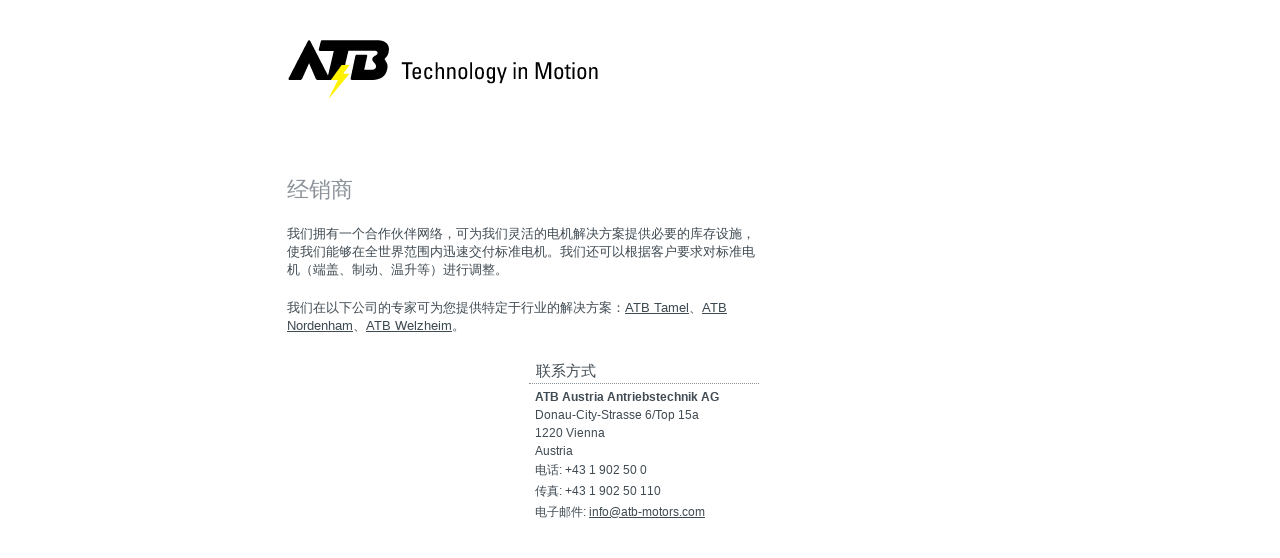

--- FILE ---
content_type: text/html; charset=utf-8
request_url: http://atb.co.at/ZH/%E5%B8%82%E5%9C%BA/%E7%BB%8F%E9%94%80%E5%95%86/Distributors.aspx?printPreview=1
body_size: 4471
content:
<!DOCTYPE html PUBLIC "-//W3C//DTD XHTML 1.0 Transitional//EN" "http://www.w3.org/TR/xhtml1/DTD/xhtml1-transitional.dtd"> 


<html xmlns="http://www.w3.org/1999/xhtml">
<head id="Head1">
    
<link rel="shortcut icon" href="/favicon.ico" type="image/vnd.microsoft.icon" />
<title>ATB | 经销商</title>
<meta content="" name="DESCRIPTION" />
<meta content="ERR [metakey_default] in [ZH]" name="KEYWORDS" />

<meta http-equiv="Content-Language" content='zh' />
<meta name="language" content='en' />

<meta property="og:image" content="/Images/og_share.jpg" />
<meta property="og:title" content="ATB | 经销商" />
<meta property="og:url" content="atb.co.at/ZH/%E5%B8%82%E5%9C%BA/%E7%BB%8F%E9%94%80%E5%95%86/Distributors.aspx"/>
<meta property="og:description" content="" />

<meta name="author" content="kraftwerk | Agentur f&uuml;r neue Kommunikation GmbH" />

<script type="text/javascript" src="http://fast.fonts.com/jsapi/0e381606-013d-433d-863e-b50ef7874ed1.js"></script>
<link rel="stylesheet" type="text/css" href="/css/site.css" />
<link rel="stylesheet" type="text/css" href="/javascript/tip-yellow/tip-yellow.css" />
<script type="text/javascript" src="/javascript/jquery-1.8.2.js" ></script>
<script type="text/javascript" src="/javascript/functions.js" ></script>

<!--[if !IE]><!--><script type='text/javascript' src='/javascript/Camera/jquery.mobile.customized.min.js'></script><!--<![endif]-->
<script type='text/javascript' src='/javascript/Camera/jquery.easing.1.3.js'></script> 
<script type='text/javascript' src='/javascript/Camera/camera.js'></script> 
<link rel="Stylesheet" type="text/css" href="/javascript/Camera/camera.css" />

<script type='text/javascript' src='/javascript/tt/jquery.atooltip.js'></script> 
<link rel="Stylesheet" type="text/css" href="/javascript/tt/atooltip.css" />

<script type='text/javascript' src='/javascript/jquery.dotdotdot-1.5.1.js'></script>

<script type="text/javascript" src="/javascript/lightbox/jquery.lightbox.min.js" ></script>
<link rel="stylesheet" type="text/css" href="/css/jquery.lightbox-0.5.css" />

<link rel="stylesheet" type="text/css" href="/javascript/fancybox/jquery.fancybox-1.3.4.css" />
<link rel="stylesheet" type="text/css" href="/javascript/jwbox/jwbox.css" />
<script type="text/javascript" src="/javascript/jwbox/jwplayer.js" ></script>
<script type="text/javascript" src="/javascript/jwbox/swfobject.js"></script>
<script type="text/javascript" src="/javascript/fancybox/jquery.fancybox-1.3.4.js" ></script>
<script type="text/javascript" src="/javascript/jwbox/jquery.jwbox.js" ></script>


<script type="text/javascript">

    var _gaq = _gaq || [];
    _gaq.push(['_setAccount', 'UA-37057862-1']);
    _gaq.push(['_setDomainName', 'atb-motors.com']);
    _gaq.push(['_setAllowLinker', true]);
    _gaq.push(['_trackPageview']);

    (function () {
        var ga = document.createElement('script'); ga.type = 'text/javascript'; ga.async = true;
        ga.src = ('https:' == document.location.protocol ? 'https://ssl' : 'http://www') + '.google-analytics.com/ga.js';
        var s = document.getElementsByTagName('script')[0]; s.parentNode.insertBefore(ga, s);
    })();

</script>

    

    <script type="text/javascript" src="/javascript/functions.js" ></script>
    <style type="text/css">
        .right-teaser
        {
            padding-right:20px;
        }
    </style>
	
</head>
<body class="border">
    <script type="text/javascript">
        $(document).ready(function () {
            ExpandAllAccordions();
            HidePrintControl();
            RecaluculateWidth();
        });

        function ExpandAllAccordions() {
            if ($("ul[id='produkt-nav']")[0]) {
           	    var ul = $("ul[id='produkt-nav']")[0].children;
           	    var count = 0;
           	    for (var count = 0; count < ul.length; count++) {
           	        showHideAccordion(count);
           	    }
            }
        }
      function HidePrintControl() {
          $(".border-div-container").hide();
          $(".border-div").hide();
          $(".product-bck-for").hide();
          $(".back-to-product").hide();
          $(".navig-links").hide();
          $(".jwplayer").hide();
          $(".jwplayer-container").hide();
          $(".links-container").hide();
          $(".pagerControls").hide();
      }

      function RecaluculateWidth() {
          var allTeasers = $(".print-kontakt > .right-teaser");
          if (allTeasers.length > 0) {
              $.each(allTeasers, function (index, value) {
                  if (index > 0) {
                      $(value).hide();
                  }
              });
          }

          

          $("#page.print-preview").css("cssText", "width:auto; text-align:center;");
          $(".main-container").css("width", "auto");
          $(".main-container").css("text-align", "left");
          /*var heighofPage = $(".Standorte-content").height();*/
          $(".container-standorte").css("width", "980px");
          $(".content-middle-twocolumn").css("padding-bottom", "0px");
      }
    </script>
    <div id="page" class="print-preview">
        <div class="main-container">
            
<div class="print-logo">
    <img alt="ATB Technology in Motion" src="/images/print-logo.png" />
</div>

            
    <div class="content-main-middle-column ">
        <h1>经销商</h1>
        <p style="text-align: left;">我们拥有一个合作伙伴网络，可为我们灵活的电机解决方案提供必要的库存设施，使我们能够在全世界范围内迅速交付标准电机。我们还可以根据客户要求对标准电机（端盖、制动、温升等）进行调整。 </p>
<p style="text-align: left;">我们在以下公司的专家可为您提供特定于行业的解决方案：<a title="ATB Tamel" href="/ZH/%e5%9c%b0%e5%9d%80/%e7%94%9f%e4%ba%a7%e5%9f%ba%e5%9c%b0/ATB+Tamel.aspx" target="_self">ATB Tamel</a>、<a title="ATB Nordenham" href="/ZH/%e5%9c%b0%e5%9d%80/%e7%94%9f%e4%ba%a7%e5%9f%ba%e5%9c%b0/ATB+Nordenham.aspx" target="_self">ATB Nordenham</a>、<a title="ATB Welzheim" href="/ZH/%e5%9c%b0%e5%9d%80/%e7%94%9f%e4%ba%a7%e5%9f%ba%e5%9c%b0/ATB+Welzheim.aspx" target="_self">ATB Welzheim</a>。</p>


        
<div class="border-div">
    <a class="bottom-link" target="_blank" href="/ZH/%E5%B8%82%E5%9C%BA/%E7%BB%8F%E9%94%80%E5%95%86/Distributors.aspx?printPreview=1&printPreview=1" ><span></span>打印此页</a>
</div>
    </div>

             <div class="print-kontakt">
                
<div class="right-teaser">
    <h5>联系方式</h5>
    <div class="right-teaser-content">
        <ul class="teaser-contact">
            <li id="rightTeaser2_name" class="bold">ATB Austria Antriebstechnik AG</li>
            
            <li id="rightTeaser2_address">Donau-City-Strasse 6/Top 15a</li>
            <li id="rightTeaser2_plzOrt">1220 Vienna</li>
            <li id="rightTeaser2_land">Austria</li>
            <li id="rightTeaser2_tel">电话: +43 1 902 50 0</li>
            
            <li id="rightTeaser2_fax">传真: +43 1 902 50 110</li>
            <li id="rightTeaser2_email">电子邮件: <a href="mailto:info@atb-motors.com" id="rightTeaser2_mail" title="info@atb-motors.com">info@atb-motors.com</a></li>
            
        </ul>
    </div>
</div>
<!-- teaser fotos-->


<script type="text/javascript">
    var oldWrapper = null;
    var oldCode;


    function removeOldPlayer(theOldWrapper, theOldCode) {
        var old = document.getElementById(theOldWrapper);
        if (old) {
            old.innerHTML = theOldCode;
        }
    }


    function createPlayer(theWrapper, thePlaceholder, thePlayer, theFile, theStart) {
        if (oldWrapper != null ) { removeOldPlayer(oldWrapper, oldCode); }

        oldWrapper = theWrapper;
        oldCode = document.getElementById(theWrapper).innerHTML;

        var flashvars = {
            file: theFile,
            autostart: theStart,
            skin: '/Video player/skin/glow.zip'
        }

        var params = {
            allowfullscreen: "true",
            allowscriptaccess: "always"
        }

        var attributes = {
            id: thePlayer,
            name: thePlayer
        }

        swfobject.embedSWF("/Video player/player.swf", thePlaceholder, "650", "360", "7", false, flashvars, params, attributes);
    }
    </script>
 <!-- teaser videos-->
<!-- teaser downloads -->

<script type="text/javascript">
$(function () {
    $('#textT').dotdotdot();
        });
</script>

<!-- teaser text -->


             </div>
        </div>

    </div>
	
		<!-- WiredMinds eMetrics tracking with Enterprise Edition V6.3 START -->
	<script type="text/javascript">
	<!--
	var wiredminds = [];
	wiredminds.push(["setTrackParam", "wm_custnum", "df4ad1b4538552d9"]);
	// Begin own parameters.
	wiredminds.push(["setTrackParam", "wm_campaign_key", "wmc"]);
	wiredminds.push(["registerHeatmapEvent", "mousedown"]);wiredminds.push(["setTrackParam", "wm_content_width",  1000]);
	var wmDynamicConf = [];
	wmDynamicConf.push(["wm_page_url",".*produ.*", ["setTrackParam", "wm_milestone", "Produkte"]]);
	wmDynamicConf.push(["wm_page_url",".*Märkte.*", ["setTrackParam", "wm_milestone", "Märkte"]]);
	wmDynamicConf.push(["wm_page_url",".*Niederspannungsmotoren.*", ["setTrackParam", "wm_milestone", "Niederspannungsmotoren"]]);
	wmDynamicConf.push(["wm_page_url",".*Hochspannungsmotoren.*", ["setTrackParam", "wm_milestone", "Hochspannungsmotoren"]]);
	wmDynamicConf.push(["wm_page_url",".*Generatoren.*", ["setTrackParam", "wm_milestone", "Generatoren"]]);
	wmDynamicConf.push(["wm_page_url",".*Spezialprodukte.*", ["setTrackParam", "wm_milestone", "Spezialprodukte"]]);
	wmDynamicConf.push(["wm_page_url",".*elektrische.*", ["setTrackParam", "wm_milestone", "Andere elektrische Produkte"]]);
	wmDynamicConf.push(["wm_page_url",".*mechanische.*", ["setTrackParam", "wm_milestone", "Andere mechanische Produkte"]]);
	wmDynamicConf.push(["wm_page_url",".*Systemlösungen.*", ["setTrackParam", "wm_milestone", "Systemlösungen"]]);
	wmDynamicConf.push(["wm_page_url",".*Standorte.*", ["setTrackParam", "wm_milestone", "Standorte"]]);
	wmDynamicConf.push(["wm_page_url",".*investor.*", ["setTrackParam", "wm_milestone", "Investor Relations"]]);
	wiredminds.push(["setDynamicParams", wmDynamicConf]);// End own parameters.
	wiredminds.push(["count"]);

	(function() {
		function wm_async_load() {
			var wm = document.createElement("script");
			wm.type = "text/javascript";
			wm.async = true;
			wm.src = "//wm2.wiredminds.de/track/count.js";
			var el = document.getElementsByTagName('script')[0];
			el.parentNode.insertBefore(wm, el);
		}

		if (window.addEventListener) {
			window.addEventListener('load', wm_async_load, false);
		} else if (window.attachEvent){
			window.attachEvent('onload', wm_async_load);
		}
	})();
	// -->           
	</script>

	<noscript>
	<div>
	<a href="http://www.wiredminds.de"><img
	 src="//wm2.wiredminds.de/track/ctin.php?wm_custnum=df4ad1b4538552d9&amp;nojs=1"
	 alt="" style="border:0px;"/></a>
	</div>
	</noscript>
	<!-- WiredMinds eMetrics tracking with Enterprise Edition V6.3 END -->
	
</body>
</html>

--- FILE ---
content_type: text/css
request_url: http://atb.co.at/javascript/tip-yellow/tip-yellow.css
body_size: 867
content:
.tip-yellow 
{
    left:679px !important;
    top:435px !important;
	z-index:1000;
	text-align:left;
	min-width:215px;
	max-width:215px;
	height:101px;
    display: inline-block;
	padding-left:12px;
    padding-right:25px;
    padding-top:12px;
	background-color: transparent;
    background-repeat: no-repeat;
    background-image: url(../../Images/bubble-Standorte.png) !important;/* bgImageFrameSize >= 10 should work fine */
	/**
	 * - If you set a background-image, border/padding/background-color will be ingnored.
	 *   You can set any padding to .tip-inner instead if you need.
	 * - If you want a tiled background-image and border/padding for the tip,
	 *   set the background-image to .tip-inner instead.
	 */
}
.tip-yellow .tip-inner {
	
	margin-top:-2px;
	padding:0 3px 1px 3px;
}

/* Configure an arrow image - the script will automatically position it on the correct side of the tip */
.tip-yellow .tip-arrow-top {
	margin-top:-7px;
	margin-left:15px;
	top:0;
	left:0;
	width:16px;
	height:10px;
	background:url(tip-yellow_arrows.png) no-repeat;
}
.tip-yellow .tip-arrow-right {
	margin-top:-9px; /* approx. half the height to center it */
	margin-left:-4px;
	top:50%;
	left:100%;
	width:10px;
	height:20px;
	background:url(tip-yellow_arrows.png) no-repeat -16px 0;
}
.tip-yellow .tip-arrow-bottom {
	margin-top:-6px;
	margin-left:15px;
	top:100%;
	left:20px !important;
	width:25px;
	height:14px;
	background:url(bubble-Standorte-piece.png) no-repeat;
}
.tip-yellow .tip-arrow-left {
	margin-top:-9px; /* approx. half the height to center it */
	margin-left:-6px;
	top:50%;
	left:0;
	width:10px;
	height:20px;
	background:url(tip-yellow_arrows.png) no-repeat -48px 0;
}

.tip-yellow table
{
    display:none;   
}

--- FILE ---
content_type: text/css
request_url: http://atb.co.at/javascript/fancybox/jquery.fancybox-1.3.4.css
body_size: 2861
content:
/*
 * FancyBox - jQuery Plugin
 * Simple and fancy lightbox alternative
 *
 * Examples and documentation at: http://fancybox.net
 * 
 * Copyright (c) 2008 - 2010 Janis Skarnelis
 * That said, it is hardly a one-person project. Many people have submitted bugs, code, and offered their advice freely. Their support is greatly appreciated.
 * 
 * Version: 1.3.4 (11/11/2010)
 * Requires: jQuery v1.3+
 *
 * Dual licensed under the MIT and GPL licenses:
 *   http://www.opensource.org/licenses/mit-license.php
 *   http://www.gnu.org/licenses/gpl.html
 */

#fancybox-loading {
	position: fixed;
	top: 50%;
	left: 50%;
	width: 40px;
	height: 40px;
	margin-top: -20px;
	margin-left: -20px;
	cursor: pointer;
	overflow: hidden;
	z-index: 1104;
	display: none;
}

#fancybox-loading div {
	position: absolute;
	top: 0;
	left: 0;
	width: 40px;
	height: 480px;
	background-image: url('../../javascript/fancybox/fancybox.png');
}

#fancybox-overlay {
	position: absolute;
	top: 0;
	left: 0;
	width: 100%;
	z-index: 1100;
	display: none;
}

#fancybox-tmp {
	padding: 0;
	margin: 0;
	border: 0;
	overflow: auto;
	display: none;
}

#fancybox-wrap {
	position: absolute;
	top: 0;
	left: 0;
	padding: 20px;
	z-index: 1101;
	outline: none;
	display: none;
	/**/
	/*background-image:url('../../images/fancybox/content.jpg');
	background-repeat:no-repeat;
	background-position:left top;*/
}

#fancybox-outer {
	position: relative;
	width: 100%;
	height: 100%;
	background: #fff;
	
	-moz-border-radius-topright : 10px; 
    -webkit-border-radius-top-right: 10px; 
    border-top-right-radius: 10px;
    -moz-border-radius-topleft : 10px; 
    -webkit-border-radius-top-left: 10px; 
    border-top-left-radius: 10px;
    /*behavior: url(ie-css3.htc);*/
    /*behavior: url(PIE.js);*/
    z-index: 10;
    position:absolute;
    padding:10px 10px 10px 10px;
    zoom: 1;
    display: block;
    border-radius: 20px !important;
}

#fancybox-content {
	width: 0;
	height: 0;
	padding: 0;
	outline: none;
	position: relative;
	overflow: hidden;
	z-index: 1102;
	border: 0px solid #fff;
}

#fancybox-hide-sel-frame {
	position: absolute;
	top: 0;
	left: 0;
	width: 100%;
	height: 100%;
	background: transparent;
	z-index: 1101;
}

#fancybox-close {
	position: absolute;
	top: 20px;
	right: 20px;
	width: 24px;
	height: 25px;
	background: transparent url('../../javascript/fancybox/close.png') 0px 0px;
	cursor: pointer;
	z-index: 1103;
	display: none;
}

#fancybox-error {
	color: #444;
	font: normal 12px/20px Arial;
	padding: 14px;
	margin: 0;
}

#fancybox-img {
	width: 100%;
	height: 100%;
	padding: 0;
	margin: 0;
	border: none;
	outline: none;
	line-height: 0;
	vertical-align: top;
}

#fancybox-frame {
	width: 100%;
	height: 100%;
	border: none;
	display: block;
}

#fancybox-left, #fancybox-right {
	position: absolute;
	bottom: 0px;
	height: 100%;
	width: 35%;
	cursor: pointer;
	outline: none;
	background: transparent url('../../javascript/fancybox/blank.gif');
	z-index: 1102;
	display: none;
}

#fancybox-left {
	left: 0px;
}

#fancybox-right {
	right: 0px;
}

#fancybox-left-ico, #fancybox-right-ico {
	position: absolute;
	top: 50%;
	left: -9999px;
	width: 30px;
	height: 30px;
	margin-top: -15px;
	cursor: pointer;
	z-index: 1102;
	display: block;
}

#fancybox-left-ico {
	background-image: url('../../javascript/fancybox/fancybox.png');
	background-position: -40px -30px;
}

#fancybox-right-ico {
	background-image: url('fancybox.png');
	background-position: -40px -60px;
}

#fancybox-left:hover, #fancybox-right:hover {
	visibility: visible; /* IE6 */
}

#fancybox-left:hover span {
	left: 20px;
}

#fancybox-right:hover span {
	left: auto;
	right: 20px;
}

.fancybox-bg {
	position: absolute;
	padding: 0;
	margin: 0;
	border: 0;
	width: 20px;
	height: 20px;
	z-index: 1001;
}

#fancybox-bg-n {
	/*top: -20px;
	left: 0;
	width: 100%;
	background-image: url('../../images/fancybox/fancybox-x.png');*/
	top:-10px;
	left:0px;
	height:10px;
	width:670px;
	background-image:url('../../javascript/fancybox/fancybox-x.jpg');
	background-repeat:repeat-x;
	background-position:left top;
	
	/* because of rounded corneres logic */
	display:none;
}

#fancybox-bg-ne {
	/*top: -20px;
	right: -20px;
	background-image: url('../../images/fancybox/fancybox.png');
	background-position: -40px -162px;*/
	top:-10px;
	left:670px;
	/*background-image:url('../../javascript/fancybox/right_top.png');
	background-repeat:no-repeat;
	background-position:left top;*/
	
	/* because of rounded corneres logic */
	display:none;
}

#fancybox-bg-e {
	/*top: 0;
	right: -20px;
	height: 100%;
	background-image: url('../../images/fancybox/fancybox-y.png');
	background-position: -20px 0px;*/
	top:0px;
	left:670px;
	/*background-image:url('../../javascript/fancybox/fancybox-y.jpg');
	background-repeat:repeat-y;
	background-position:left top;*/
	width:10px;
	height:400px;
	
	/* because of rounded corneres logic */
	display:none;
}

#fancybox-bg-se {
	/*bottom: -20px;
	right: -20px;
	background-image: url('../../images/fancybox/fancybox.png');
	background-position: -40px -182px; */
	top:400px;
	left:670px;
	/*background-image:url('../../javascript/fancybox/right_bottom.png');
	background-repeat:no-repeat;
	background-position:left top;*/
	
	/* because of rounded corneres logic */
	display:none;
}

#fancybox-bg-s {
	/*bottom: -20px;
	left: 0;
	width: 100%;
	background-image: url('../../images/fancybox/fancybox-x.png');
	background-position: 0px -20px;*/
	top:400px;
	left:0px;
	/*background-image:url('../../javascript/fancybox/fancybox-x.jpg');
	background-repeat:repeat-x;
	background-position:left top;*/
	width:670px;
	
	/* because of rounded corneres logic */
	display:none;
}

#fancybox-bg-sw {
	/*bottom: -20px;
	left: -20px;
	background-image: url('../../images/fancybox/fancybox.png');
	background-position: -40px -142px;*/
	top:390px;
	left:-10px;
	/*background-image:url('../../javascript/fancybox/left_bottom.png');
	background-repeat:no-repeat;
	background-position:left bottom;*/
	
	/* because of rounded corneres logic */
	display:none;
}

#fancybox-bg-w {
	/*top: 0;
	left: -20px;
	height: 100%;
	background-image: url('../../images/fancybox/fancybox-y.png');*/
	top:0px;
	left:-10px;
	/*background-image:url('../../javascript/fancybox/fancybox-y.jpg');
	background-repeat:repeat-y;
	background-position:left top;*/
	width:10px;
	height:400px;
	
	/* because of rounded corneres logic */
	display:none;
}

#fancybox-bg-nw {
	/*top: -20px;
	left: -20px;
	background-image: url('../../images/fancybox/fancybox.png');
	background-position: -40px -122px;*/
	top:-10px;
	left:-10px;
	/*background-image:url('../../javacript/fancybox/left_top.png');
	background-repeat:no-repeat;
	background-position:left top;*/
	
	/* because of rounded corneres logic */
	display:none;
}

#fancybox-title {
	font-family: Helvetica;
	font-size: 12px;
	z-index: 1102;
}

.fancybox-title-inside {
	padding-bottom: 10px;
	text-align: center;
	color: #333;
	background: #fff;
	position: relative;
}

.fancybox-title-outside {
	padding-top: 10px;
	color: #fff;
}

.fancybox-title-over {
	position: absolute;
	bottom: 0;
	left: 0;
	color: #FFF;
	text-align: left;
}

#fancybox-title-over {
	padding: 10px;
	background-image: url('../../javacript/fancybox/fancy_title_over.png');
	display: block;
}

.fancybox-title-float {
	position: absolute;
	left: 0;
	bottom: -20px;
	height: 32px;
}

#fancybox-title-float-wrap {
	border: none;
	border-collapse: collapse;
	width: auto;
}

#fancybox-title-float-wrap td {
	border: none;
	white-space: nowrap;
}

#fancybox-title-float-left {
	padding: 0 0 0 15px;
	background: url('../../javacript/fancybox/fancybox.png') -40px -90px no-repeat;
}

#fancybox-title-float-main {
	color: #FFF;
	line-height: 29px;
	font-weight: bold;
	padding: 0 0 3px 0;
	background: url('../../javacript/fancybox/fancybox-x.png') 0px -40px;
}

#fancybox-title-float-right {
	padding: 0 0 0 15px;
	background: url('../../javacript/fancybox/fancybox.png') -55px -90px no-repeat;
}

/* IE6 */

.fancybox-ie6 #fancybox-close { background: transparent; filter: progid:DXImageTransform.Microsoft.AlphaImageLoader(src='fancybox/fancy_close.png', sizingMethod='scale'); }

.fancybox-ie6 #fancybox-left-ico { background: transparent; filter: progid:DXImageTransform.Microsoft.AlphaImageLoader(src='fancybox/fancy_nav_left.png', sizingMethod='scale'); }
.fancybox-ie6 #fancybox-right-ico { background: transparent; filter: progid:DXImageTransform.Microsoft.AlphaImageLoader(src='fancybox/fancy_nav_right.png', sizingMethod='scale'); }

.fancybox-ie6 #fancybox-title-over { background: transparent; filter: progid:DXImageTransform.Microsoft.AlphaImageLoader(src='fancybox/fancy_title_over.png', sizingMethod='scale'); zoom: 1; }
.fancybox-ie6 #fancybox-title-float-left { background: transparent; filter: progid:DXImageTransform.Microsoft.AlphaImageLoader(src='fancybox/fancy_title_left.png', sizingMethod='scale'); }
.fancybox-ie6 #fancybox-title-float-main { background: transparent; filter: progid:DXImageTransform.Microsoft.AlphaImageLoader(src='fancybox/fancy_title_main.png', sizingMethod='scale'); }
.fancybox-ie6 #fancybox-title-float-right { background: transparent; filter: progid:DXImageTransform.Microsoft.AlphaImageLoader(src='fancybox/fancy_title_right.png', sizingMethod='scale'); }

.fancybox-ie6 #fancybox-bg-w, .fancybox-ie6 #fancybox-bg-e, .fancybox-ie6 #fancybox-left, .fancybox-ie6 #fancybox-right, #fancybox-hide-sel-frame {
	height: expression(this.parentNode.clientHeight + "px");
}

#fancybox-loading.fancybox-ie6 {
	position: absolute; margin-top: 0;
	top: expression( (-20 + (document.documentElement.clientHeight ? document.documentElement.clientHeight/2 : document.body.clientHeight/2 ) + ( ignoreMe = document.documentElement.scrollTop ? document.documentElement.scrollTop : document.body.scrollTop )) + 'px');
}

#fancybox-loading.fancybox-ie6 div	{ background: transparent; filter: progid:DXImageTransform.Microsoft.AlphaImageLoader(src='fancybox/fancy_loading.png', sizingMethod='scale'); }

/* IE6, IE7, IE8 */

.fancybox-ie .fancybox-bg { background: transparent !important; }

/*.fancybox-ie #fancybox-bg-n { filter: progid:DXImageTransform.Microsoft.AlphaImageLoader(src='fancybox/fancy_shadow_n.png', sizingMethod='scale'); }
.fancybox-ie #fancybox-bg-ne { filter: progid:DXImageTransform.Microsoft.AlphaImageLoader(src='fancybox/fancy_shadow_ne.png', sizingMethod='scale'); }
.fancybox-ie #fancybox-bg-e { filter: progid:DXImageTransform.Microsoft.AlphaImageLoader(src='fancybox/fancy_shadow_e.png', sizingMethod='scale'); }
.fancybox-ie #fancybox-bg-se { filter: progid:DXImageTransform.Microsoft.AlphaImageLoader(src='fancybox/fancy_shadow_se.png', sizingMethod='scale'); }
.fancybox-ie #fancybox-bg-s { filter: progid:DXImageTransform.Microsoft.AlphaImageLoader(src='fancybox/fancy_shadow_s.png', sizingMethod='scale'); }
.fancybox-ie #fancybox-bg-sw { filter: progid:DXImageTransform.Microsoft.AlphaImageLoader(src='fancybox/fancy_shadow_sw.png', sizingMethod='scale'); }
.fancybox-ie #fancybox-bg-w { filter: progid:DXImageTransform.Microsoft.AlphaImageLoader(src='fancybox/fancy_shadow_w.png', sizingMethod='scale'); }
.fancybox-ie #fancybox-bg-nw { filter: progid:DXImageTransform.Microsoft.AlphaImageLoader(src='fancybox/fancy_shadow_nw.png', sizingMethod='scale'); }*/

--- FILE ---
content_type: application/javascript
request_url: http://atb.co.at/javascript/functions.js
body_size: 1874
content:
$(document).ready(function () {
    $('#b1').click(function () { $('#bub').show(); });

    $('#nav li').hover(
        function () {
            $('ul', this).stop().slideDown(100);
            var sub = "#sub" + this.id;
            $(sub).css("cssText", "display:inline-block;");
        },
        function () {
            $('ul', this).stop().slideUp(100);
        }
    );
});

var activeId = null;
function showHide(id) {
    var item = document.getElementById(id);
    var div = document.getElementById("item" + id);
    var li_sub = "#li-sub" + id;

    var obj = $(li_sub).attr("style");

    if (obj) {
        if (obj.indexOf("none") > -1) {
            if (activeId != null) {
                var oldDiv = document.getElementById("item" + activeId);
                $('ul', this).slideUp(200);
                $("#li-sub" + activeId).css("cssText", "display: none;");
                $(oldDiv, this).removeClass('produkt-active').addClass('produkt');
            }
            $('ul', this).slideDown(500);
            $(li_sub).css("cssText", "display:inline-block;");
            $(div, this).removeClass('produkt').addClass('produkt-active');
            activeId = id;
        }
        else {
            $('ul', this).slideUp(500);
            $(li_sub).css("cssText", "display: none;");
            $(div, this).removeClass('produkt-active').addClass('produkt');
        }
    }
    else {
        $('ul', this).slideUp(500);
        $(li_sub).css("cssText", "display: none;");
        $(div, this).removeClass('produkt-active').addClass('produkt');
    }

}

function showHideAccordion(id) {
    var item = document.getElementById(id);
    var div = document.getElementById("item" + id);
    var li_sub = "#li-sub" + id;

    var obj = $(li_sub).attr("style");

    if (obj) {
        if (obj.indexOf("none") > -1) {
            if (activeId != null) {
                var oldDiv = document.getElementById("item" + activeId);
                //$('ul', this).slideUp(200);
//                $("#li-sub" + activeId).css("cssText", "display: none;");
//                $(oldDiv, this).removeClass('produkt-active').addClass('produkt');
            }
            $('ul', this).slideDown(500);
            $(li_sub).css("cssText", "display:inline-block;");
            $(div, this).removeClass('produkt').addClass('produkt-active');
            activeId = id;
        }
        else {
            $('ul', this).slideUp(500);
            $(li_sub).css("cssText", "display: none;");
            $(div, this).removeClass('produkt-active').addClass('produkt');
        }
    }
    else {
        $('ul', this).slideUp(500);
        $(li_sub).css("cssText", "display: none;");
        $(div, this).removeClass('produkt-active').addClass('produkt');
    }

}

function ExpandAllAccordions() {
    $("li[id^='']").each(function () {
        var id = this.id;
        showHideAccordion(id);
    });
}


function zoomIn(obj) {
    if ($('#aToolTip')) {
        $('#aToolTip').remove();
    }
    var worldMap = document.getElementById("world");
    var europeMap = document.getElementById("europe");

    var style = $(europeMap).attr("style");

    if (style.indexOf("none") > -1) {
        $('.container-standorte').css("background-image", "url(/Images/europe-map.jpg)");
        $(europeMap).show("slow");
        $("#exitZoom").show("slow");
        $(worldMap).hide("fast");
        $(worldMap).css("cssText", "display:none;");
    }

}

function zoomOut() {
    if ($('#aToolTip')) {
        $('#aToolTip').remove();
    }
    var worldMap = document.getElementById("world");
    var europeMap = document.getElementById("europe");
    $('.container-standorte').css("background-image", "url(/Images/world-map.jpg)");
    $(europeMap).hide("fast");
    $(worldMap).show("slow");
    $(europeMap).css("cssText", "display:none;");
    $("#exitZoom").css("cssText", "display:none;");
}

/* Light box */
function lightBox() {
    $('.lightbox-mygallery').lightBox({
        imageLoading: '/images/lightbox/loading.gif',
        imageBtnClose: '/images/lightbox/close.png',
        imageBtnPrev: '/images/lightbox/prev.gif',
        imageBtnNext: '/images/lightbox/next.gif',
        imageBlank: '/images/lightbox/blank.gif'
    });
}

function blanket_size(popUpDivVar) {
    if (typeof window.innerWidth != 'undefined') {
        viewportheight = window.innerHeight;
    } else {
        viewportheight = document.documentElement.clientHeight;
    }
    if ((viewportheight > document.body.parentNode.scrollHeight) && (viewportheight > document.body.parentNode.clientHeight)) {
        blanket_height = viewportheight;
    } else {
        if (document.body.parentNode.clientHeight > document.body.parentNode.scrollHeight) {
            blanket_height = document.body.parentNode.clientHeight;
        } else {
            blanket_height = document.body.parentNode.scrollHeight;
        }
    }
    var blanket = document.getElementById('blanket');

    if (typeof window.innerWidth != 'undefined') {
        blanket.style.height = window.innerHeight + 'px';
    } else {
        blanket.style.height = document.documentElement.clientHeight + 'px';
    }

    //blanket.style.height = blanket_height + 'px';
    var popUpDiv = document.getElementById(popUpDivVar);
    popUpDiv_height = viewportheight / 2 - $("#" + popUpDivVar).height() / 2; //200 is half popup's height
    popUpDiv.style.top = popUpDiv_height - 20 + 'px';
}

function window_pos(popUpDivVar) {
    if (typeof window.innerWidth != 'undefined') {
        viewportwidth = window.innerHeight;
    } else {
        viewportwidth = document.documentElement.clientHeight;
    }
    if ((viewportwidth > document.body.parentNode.scrollWidth) && (viewportwidth > document.body.parentNode.clientWidth)) {
        window_width = viewportwidth;
    } else {
        if (document.body.parentNode.clientWidth > document.body.parentNode.scrollWidth) {
            window_width = document.body.parentNode.clientWidth;
        } else {
            window_width = document.body.parentNode.scrollWidth;
        }
    }
    var popUpDiv = document.getElementById(popUpDivVar);
    window_width = window_width / 2 - $("#" + popUpDivVar).width() / 2; //200 is half popup's width
    popUpDiv.style.left = window_width + 'px';
}


function toggle(div_id) {
    var el = document.getElementById(div_id);
    if (el.style.display == 'none') { el.style.display = 'block'; $("body").css("overflow", "hidden"); }
    else { el.style.display = 'none'; $("body").css("overflow", "visible"); }
}

function popup(windowname) {
    blanket_size(windowname);
    window_pos(windowname);
    toggle('blanket');
    toggle(windowname);
}

function checkJW() {
    if (jwplayer('container')) {
        jwplayer('container').pause();
    }
}

